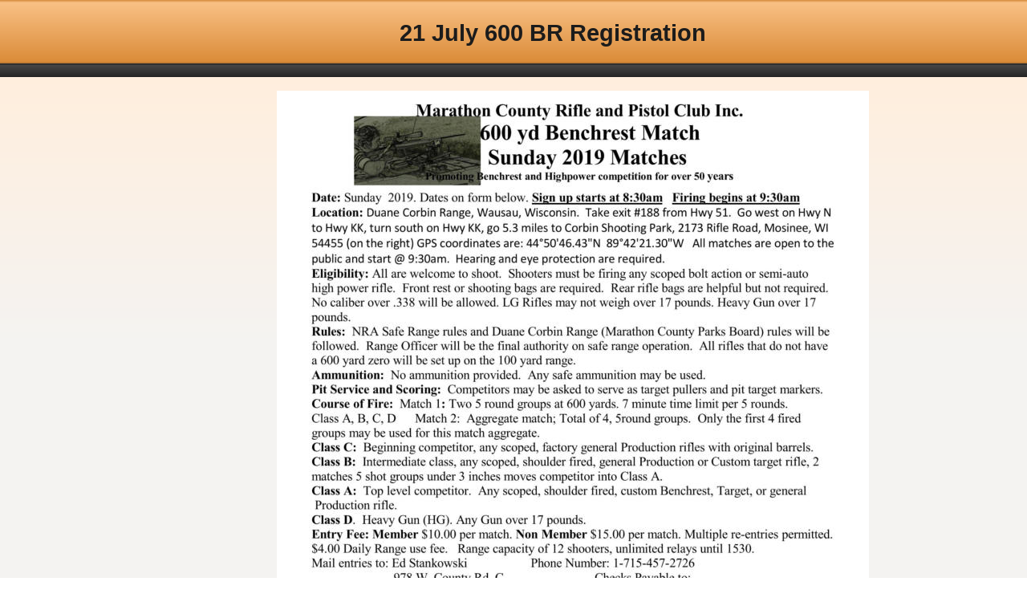

--- FILE ---
content_type: text/html
request_url: http://marathoncountyrifleandpistolclub.com/600-yard-flyer-21-july-2019.htm
body_size: 1469
content:
<!DOCTYPE html PUBLIC "-//W3C//DTD XHTML 1.0 Transitional//EN" "http://www.w3.org/TR/xhtml1/DTD/xhtml1-transitional.dtd">
<html xmlns="http://www.w3.org/1999/xhtml">
<head>
 <meta http-equiv="X-UA-Compatible" content="IE=EDGE"/>
 <meta http-equiv="Content-Type" content="text/html; charset=Windows-1252"/>
 <meta name="Generator" content="Xara HTML filter v.8.0.0.395"/>
 <meta name="XAR Files" content="index_htm_files/xr_files.txt"/>
 <title>600 Yard Benchrest - 02 August 2015</title>
 <meta name="viewport" content="width=device-width, initial-scale=1" />
 <meta name="keywords" content="rifle
600 yard
benchrest
pistol
shooting
tournament
wi
wisconsin
marathon
vintage
match
military
garand
carbine
sniper	
team
hipower
range"/>
 <meta name="description" content="Club"/>
 <link rel="stylesheet" type="text/css" href="index_htm_files/xr_fonts.css"/>
 <script type="text/javascript"><!--
 if(navigator.userAgent.indexOf('MSIE')!=-1 || navigator.userAgent.indexOf('Trident')!=-1){ document.write('<link rel="stylesheet" type="text/css" href="index_htm_files/xr_fontsie.css"/>');}
 --></script>
 <script language="JavaScript" type="text/javascript">document.documentElement.className="xr_bgh4";</script>
 <link rel="stylesheet" type="text/css" href="index_htm_files/xr_main.css"/>
 <link rel="stylesheet" type="text/css" href="index_htm_files/xr_text.css"/>
 <link rel="stylesheet" type="text/css" href="index_htm_files/custom_styles.css"/>
 <script type="text/javascript" src="index_htm_files/roe.js"></script>
 <script type="text/javascript" src="index_htm_files/replaceMobileFonts.js"></script>
 <link rel="stylesheet" type="text/css" href="index_htm_files/ani.css"/>
 <style type="text/css">.xr_pbd {position: absolute; border:none; left: 50%; margin-left: -480px;}</style>
</head>
<body class="xr_bgb4">
<div class="xr_ap" id="xr_bph" style="width: 100%; height: 100%; left: 0px; top: 0px; overflow: hidden;">
<div class="xr_ar" style="width: 100%; height: 100%;">
<div class="xr_pbd">
</div>
 <span class="xr_ar" style=" left: 0px; width: 100%; height: 81px; top: -1px; position: absolute; background:url('index_htm_files/4323.png') center 0px repeat;"></span>
<div class="xr_pbd">
</div>
 <span class="xr_ar" style=" left: 0px; width: 100%; height: 21px; top: 79px; position: absolute; background:url('index_htm_files/4324.png') center 0px repeat;"></span>
<div class="xr_pbd">
</div>
 <span class="xr_ar" style=" left: 0px; width: 100%; height: 2px; top: 79px; position: absolute; background-color: #303030;"></span>
<div class="xr_pbd">
</div>
 <span class="xr_ar" style=" left: 0px; width: 100%; height: 2px; top: 96px; position: absolute; background-color: #000000;"></span>
<div class="xr_pbd">
</div>
 <span class="xr_ar" style=" left: 0px; width: 100%; height: 451px; top: 96px; position: absolute; background:url('index_htm_files/4327.png') center 0px repeat;"></span>
<div class="xr_pbd">
</div>
</div>
</div>
<div class="xr_ap" id="xr_xr" style="width: 960px; height: 1000px; top:0px; left:50%; margin-left: -480px; text-align: left;">
 <script type="text/javascript">var xr_xr=document.getElementById("xr_xr")</script>
<div id="xr_td" class="xr_td">
<div class="xr_ap xr_xri_" style="width: 960px; height: 1000px;">
 <div class="xr_s8" style="position: absolute; left:338px; top:51px; width:383px; height:10px;">
  <span class="xr_tl xr_s8" style="top: -26.43px;"><span class="xr_s8" style="width:384.45px;display:inline-block;-ms-transform-origin: 0%;-webkit-transform-origin: 0%;transform-origin: 0%;-webkit-transform: scaleX(1);-moz-transform: scaleX(1);-o-transform: scaleX(1);transform: scaleX(1);">21 July 600 BR Registration</span></span>
 </div>
 <img class="xr_ap" src="index_htm_files/21631.jpg" alt="" title="" style="left: 185px; top: 113px; width: 738px; height: 956px;"/>
 <div id="xr_xo0" class="xr_ap" style="left:0; top:0; width:960px; height:100px; visibility:hidden; z-index:3;">
 <a href="" onclick="return(false);" onmousedown="xr_ppir(this);">
 </a>
 </div>
 <div id="xr_xd0"></div>
</div>
</div>
</div>
<!--[if lt IE 7]><script type="text/javascript" src="index_htm_files/png.js"></script><![endif]-->
<!--[if IE]><script type="text/javascript">xr_aeh()</script><![endif]--><!--[if !IE]>--><script type="text/javascript">xr_htm();repMobFonts();window.addEventListener('load', xr_aeh, false);</script><!--<![endif]-->
</body>
</html>

--- FILE ---
content_type: text/css
request_url: http://marathoncountyrifleandpistolclub.com/index_htm_files/xr_fonts.css
body_size: 102
content:
@import url(http://fonts.googleapis.com/css?family=Arimo:700,regular,italic,700italic&subset=latin);


--- FILE ---
content_type: text/css
request_url: http://marathoncountyrifleandpistolclub.com/index_htm_files/xr_main.css
body_size: 1409
content:
/* Site settings */
body {background-color:#ffffff;margin:0px;font-family:Arial,sans-serif;font-size:13px;font-weight:normal;font-style:normal;text-decoration:none;color:#000000;letter-spacing:0em;-webkit-print-color-adjust:exact;}
a {text-decoration:none;}
a:link {color:#0000EE; cursor:pointer;}
a:visited {color:#561A8B;}
a:hover {color:#FF0000;}
a * {color:#0000EE;text-decoration:none;}
sup {font-size:0.5em; vertical-align: 0.66em;}
sub {font-size:0.5em; vertical-align: -0.1em;}
.xr_tl {position: absolute; white-space: pre; unicode-bidi:bidi-override;}
.xr_tr {position: absolute; white-space: pre; unicode-bidi:bidi-override; text-align:right;}
.xr_tc {position: absolute; white-space: pre; unicode-bidi:bidi-override; text-align:center;}
.xr_tj {position: absolute; unicode-bidi:bidi-override; text-align:justify;}
.xr_tb {position: absolute; unicode-bidi:bidi-override;}
.xr_e1 {display: inline-block; border:none; white-space:normal;}
.xr_e2 {position: absolute; display: block; border:none;}
.xr_ap {position: absolute; border:none;}
.xr_ar {position: absolute; display:block;}
.xr_ae {position: relative; border:none;}
.xr_strb {z-index: 1;}
.xr_xrc, .xr_xri_, .xr_sxri, .xr_xpos {z-index: 2;}
.xr_ro, .xr_rd, .xr_rs {z-index: 3;}
.xr_tu {unicode-bidi:bidi-override;margin-top:0px;margin-bottom:0px;}
.xr_tl, .xr_tr, .xr_tc, .xr_tj, .xr_tb {text-rendering: optimizeLegibility;}

.xr_tt0 {transition: all 0s;}
.xr_tt1 {transition: all 0.1s; transition-timing-function: ease-in;}
.xr_tt2 {transition: all 0.25s; transition-timing-function: ease-in;}
.xr_tt3 {transition: all 0.5s; transition-timing-function: ease-in;}
.xr_tt4 {transition: all 1s; transition-timing-function: ease-in;}
.xr_tt5 {transition: all 2s; transition-timing-function: ease-in;}
a:hover .xr_ro, a:active .xr_rd, .xr_nb0:hover .xr_ro{visibility:visible;opacity: 1;transform: none;}

a:active .xr_ro {opacity:0;}
.xr_ro, .xr_rd {visibility:hidden;opacity:0;}
.xr_ro0, .xr_rd0, a:active .xr_ro0 {opacity:0;}
.xr_ro1, .xr_rd1, a:active .xr_ro1 {transform:translate3d(0,-20%,0);}
.xr_ro2, .xr_rd2, a:active .xr_ro2 {transform:translate3d(20%,0,0);}
.xr_ro3, .xr_rd3, a:active .xr_ro3 {transform-origin:top; transform:scale3d(1,0.3,1);}
.xr_ro4, .xr_rd4, a:active .xr_ro4 {transform-origin:left; transform:scale3d(0.3,1,1);}
.xr_ro5, .xr_rd5, a:active .xr_ro5 {transform:rotate3d(1,0,0,180deg); -ms-transform: rotateX(180deg);}
.xr_ro6, .xr_rd6, a:active .xr_ro6 {transform:rotate3d(0,1,0,180deg); -ms-transform: rotateY(180deg);}
.xr_ro7, .xr_rd7, a:active .xr_ro7 {transform:rotate3d(0,0,1,180deg);}
.xr_ro8, .xr_rd8, a:active .xr_ro8 {transform:scale3d(0.3,0.3,1);}
.xr_ro9, .xr_rd9, a:active .xr_ro9 {transform:skew(-30deg,0) translate3d(10%,0,0);}
.xr_ro10, .xr_rd10, a:active .xr_ro10 {transform-origin:50% 500%; transform:rotate3d(0,0,1,10deg);}
.xr_ro11, .xr_rd11, a:active .xr_ro11 {transform:translate3d(0,-50%,0) scale3d(0.3,0.3,1);}
.xr_ro12, .xr_rd12, a:active .xr_ro12 {transform:translate3d(0,20%,0);}
.xr_ro13, .xr_rd13, a:active .xr_ro13 {transform:translate3d(-20%,0,0);}
.xr_stickie {z-index: 90;}
.xr_nb0 {touch-action: none;}
.xr_nb0:hover > .xr_nb2, .xr_nb1:hover > .xr_nb2 {visibility: visible; opacity: 1 !important; transform: none !important;}
.xr_nb2 {white-space: nowrap; padding:0px; margin:0px; visibility: hidden; position: absolute; z-index:101;}
.xr_nb2 li {display:block;}
.xr_nb2 li a {display:block; text-decoration:none;}
.xr_nb1 {position: relative;}
.xr_nb1:after {content: ''; position: absolute; top: 50%; right: .5em; height: 0px; width: 0px; border: 5px solid transparent; margin-top: -5px; margin-right: -3px; border-color: transparent; border-left-color: inherit;}
.xr_apb {display:block; position:absolute;}
.xr_c_Website_Backdrop {color:#EAEAEA;}
.xr_c_Website_Backdrop_2 {color:#4D6DBC;}
.xr_c_Topbar {color:#1C1C1C;}
.xr_c_Website_Backdrop_a {color:#F4F3F1;}
.xr_c_Theme_Color_1 {color:#00A9DF;}
.xr_c_Website_Backdrop_2_a {color:#CE8436;}
.xr_c_Light_Text {color:#FFFFFF;}
.xr_c_Theme_Color_1_a {color:#3C6084;}
.xr_bgb0 {background:url('4243.png') -768px -768px repeat;}
.xr_bgb1 {background:url('6698.png') -768px 1736px repeat;}
.xr_bgb2 {background:url('6698.png') -768px 1736px repeat;}
.xr_bgb3 {background:url('6698.png') -768px 1736px repeat;}
.xr_bgb4 {background:url('6698.png') -768px 1736px repeat;}
.xr_bgb5 {background:url('6698.png') -768px 1736px repeat;}
.xr_bgb6 {background:url('6698.png') -768px 1736px repeat;}
.xr_bgb7 {background:url('6698.png') -768px 1736px repeat;}
.xr_bgb8 {background:url('6698.png') -768px 1736px repeat;}
.xr_bgb9 {background:url('6698.png') -768px 1736px repeat;}
.xr_bgb10 {background:url('6698.png') -768px 1736px repeat;}
.xr_bgb11 {background:url('6698.png') -768px 1736px repeat;}
.xr_bgb12 {background:url('6698.png') -768px 1736px repeat;}
.xr_bgb13 {background:url('6698.png') -768px 1736px repeat;}
.xr_bgb14 {background:url('6698.png') -768px 1736px repeat;}
.xr_bgb15 {background:url('6698.png') -768px 1736px repeat;}
.xr_bgb16 {background:url('6698.png') -768px 1737px repeat;}
.xr_bgb17 {background:url('6698.png') -768px 1736px repeat;}
.xr_bgb18 {background:url('6698.png') -768px 1736px repeat;}
.xr_bgb19 {background:url('6698.png') -768px 1736px repeat;}
.xr_bgb20 {background:url('6698.png') -768px 1736px repeat;}
.xr_bgb21 {background:url('6698.png') -768px 1736px repeat;}
.xr_bgb22 {background:url('6698.png') -768px 1736px repeat;}
.xr_bgb23 {background:url('6698.png') -768px 1736px repeat;}
.xr_bgb24 {background:url('6698.png') -768px 1736px repeat;}
.xr_bgb25 {background:url('6698.png') -768px 1736px repeat;}
.xr_bgb26 {background:url('6698.png') -768px 1736px repeat;}
.xr_bgb27 {background:url('6698.png') -768px 1736px repeat;}
.xr_bgb28 {background:url('6698.png') -768px 1736px repeat;}
.xr_bgb29 {background:url('6698.png') -768px 1736px repeat;}
.xr_bgb30 {background:url('6698.png') -768px 1736px repeat;}
.xr_bgb31 {background:url('6698.png') -768px 1736px repeat;}
.xr_bgb32 {background:url('6698.png') -768px 1736px repeat;}
.xr_bgb33 {background:url('6698.png') -768px 1736px repeat;}
.xr_bgb34 {background:url('6698.png') -768px 1736px repeat;}
.xr_bgb35 {background:url('6698.png') -768px 1736px repeat;}


--- FILE ---
content_type: text/css
request_url: http://marathoncountyrifleandpistolclub.com/index_htm_files/xr_text.css
body_size: 441
content:
/* Text styles */
.xr_s0 {font-family:Arial;font-weight:bold;font-style:normal;font-size:24px;text-decoration:none;color:#1C1C1C;background-color:Transparent;letter-spacing:0em;}
.xr_s1 {font-family:Arial;font-weight:bold;font-style:normal;font-size:17.68px;text-decoration:none;color:#1C1C1C;background-color:Transparent;letter-spacing:0em;}
.xr_s2 {font-family:Arial;font-weight:bold;font-style:normal;font-size:26.34px;text-decoration:none;color:#000000;background-color:Transparent;letter-spacing:0em;}
.xr_s3 {font-family:Arial;font-weight:bold;font-style:normal;font-size:26.28px;text-decoration:none;color:#000000;background-color:Transparent;letter-spacing:0em;}
.xr_s4 {font-family:Arial;font-weight:bold;font-style:normal;font-size:26.47px;text-decoration:none;color:#000000;background-color:Transparent;letter-spacing:0em;}
.xr_s5 {font-family:Arial;font-weight:bold;font-style:normal;font-size:20.28px;text-decoration:none;color:#1C1C1C;background-color:Transparent;letter-spacing:0em;}
.xr_s6 {font-family:Arial;font-weight:bold;font-style:normal;font-size:30.83px;text-decoration:none;color:#1C1C1C;background-color:Transparent;letter-spacing:0em;}
.xr_s7 {font-family:Arial;font-weight:bold;font-style:normal;font-size:34.91px;text-decoration:none;color:#1C1C1C;background-color:Transparent;letter-spacing:0em;}
.xr_s8 {font-family:Arial;font-weight:bold;font-style:normal;font-size:29.19px;text-decoration:none;color:#1C1C1C;background-color:Transparent;letter-spacing:0em;}
.xr_s9 {font-family:Arial;font-weight:bold;font-style:normal;font-size:35.85px;text-decoration:none;color:#1C1C1C;background-color:Transparent;letter-spacing:0em;}
.xr_s10 {font-family:Arial;font-weight:bold;font-style:normal;font-size:32.01px;text-decoration:none;color:#1C1C1C;background-color:Transparent;letter-spacing:0em;}
.xr_s11 {font-family:Arial;font-weight:bold;font-style:normal;font-size:36.37px;text-decoration:none;color:#1C1C1C;background-color:Transparent;letter-spacing:0em;}
.xr_s12 {font-family:Arial;font-weight:bold;font-style:normal;font-size:34.16px;text-decoration:none;color:#1C1C1C;background-color:Transparent;letter-spacing:0em;}
.xr_s13 {font-family:Arial;font-weight:bold;font-style:normal;font-size:26.05px;text-decoration:none;color:#1C1C1C;background-color:Transparent;letter-spacing:0em;}
.xr_s14 {font-family:Arial;font-weight:bold;font-style:normal;font-size:24.04px;text-decoration:none;color:#1C1C1C;background-color:Transparent;letter-spacing:0em;}
.xr_s15 {font-family:Arial;font-weight:bold;font-style:normal;font-size:31.91px;text-decoration:none;color:#1C1C1C;background-color:Transparent;letter-spacing:0em;}
.xr_s16 {font-family:Arial;font-weight:bold;font-style:normal;font-size:31.16px;text-decoration:none;color:#1C1C1C;background-color:Transparent;letter-spacing:0em;}
.xr_s17 {font-family:Arial;font-weight:bold;font-style:normal;font-size:28.67px;text-decoration:none;background-color:Transparent;letter-spacing:0em;}
.xr_s18 {font-family:Arial;font-weight:bold;font-style:normal;font-size:28.67px;text-decoration:none;color:#FFFFFF;background-color:Transparent;letter-spacing:0em;}
.xr_s19 {font-family:Arial;font-weight:bold;font-style:normal;font-size:28.67px;text-decoration:none;color:#1C1C1C;background-color:Transparent;letter-spacing:0em;}
.xr_s20 {font-family:Arial;font-weight:bold;font-style:normal;font-size:55.94px;text-decoration:none;color:#1C1C1C;background-color:Transparent;letter-spacing:0em;}
.xr_s21 {font-family:Arial;font-weight:bold;font-style:normal;font-size:50.68px;text-decoration:none;color:#1C1C1C;background-color:Transparent;letter-spacing:0em;}
.xr_s22 {font-family:Arial;font-weight:bold;font-style:normal;font-size:16.04px;text-decoration:none;color:#1C1C1C;background-color:Transparent;letter-spacing:0em;}
.xr_s23 {font-family:Arial;font-weight:bold;font-style:normal;font-size:37.45px;text-decoration:none;color:#1C1C1C;background-color:Transparent;letter-spacing:0em;}
.xr_s24 {font-family:Arial;font-weight:bold;font-style:normal;font-size:20px;text-decoration:none;color:#1C1C1C;background-color:Transparent;letter-spacing:0em;}
.xr_s25 {font-family:Arial;font-weight:bold;font-style:normal;font-size:17px;text-decoration:none;color:#1C1C1C;background-color:Transparent;letter-spacing:0em;}
.xr_s26 {font-family:Arial;font-weight:bold;font-style:normal;font-size:151.27px;text-decoration:none;color:#BF0000;background-color:Transparent;letter-spacing:0em;}
.xr_s27 {font-family:Arial;font-weight:bold;font-style:normal;font-size:151.27px;text-decoration:none;color:#BF0000;background-color:#EAEAEA;letter-spacing:0em;}
.xr_s28 {font-family:Arial;font-weight:bold;font-style:normal;font-size:34.48px;text-decoration:none;color:#1C1C1C;background-color:Transparent;letter-spacing:0em;}
.xr_s29 {font-family:Arial;font-weight:bold;font-style:normal;font-size:35.32px;text-decoration:none;color:#1C1C1C;background-color:Transparent;letter-spacing:0em;}
.xr_s30 {font-family:Arial;font-weight:bold;font-style:normal;font-size:22.67px;text-decoration:none;color:#1C1C1C;background-color:Transparent;letter-spacing:0em;}
.xr_s31 {font-family:Arial;font-weight:bold;font-style:normal;font-size:27.77px;text-decoration:none;color:#1C1C1C;background-color:Transparent;letter-spacing:0em;}
.xr_s32 {font-family:Arial;font-weight:bold;font-style:normal;font-size:39.43px;text-decoration:none;color:#1C1C1C;background-color:Transparent;letter-spacing:0em;}


--- FILE ---
content_type: text/css
request_url: http://marathoncountyrifleandpistolclub.com/index_htm_files/custom_styles.css
body_size: 151
content:
.Normal_text {font-family:Arial;font-weight:normal;font-style:normal;font-size:13px;text-decoration:none;color:#000000;background-color:Transparent;}
